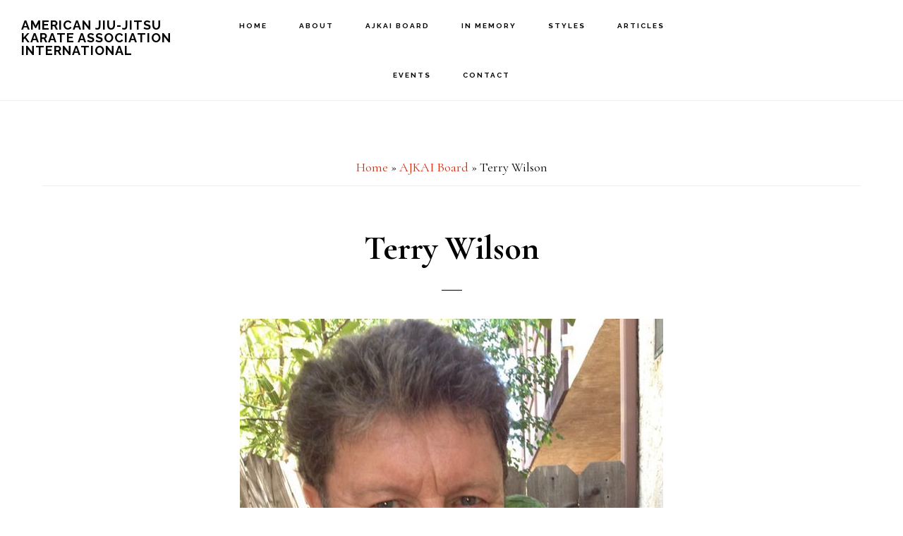

--- FILE ---
content_type: text/html; charset=UTF-8
request_url: https://www.ajkai.com/ajkai-board/terry-wilson/
body_size: 9408
content:
<!DOCTYPE html>
<html lang="en-US">
<head >
<meta charset="UTF-8" />
<meta name="viewport" content="width=device-width, initial-scale=1" />
<meta name='robots' content='index, follow, max-image-preview:large, max-snippet:-1, max-video-preview:-1' />

	<!-- This site is optimized with the Yoast SEO plugin v26.6 - https://yoast.com/wordpress/plugins/seo/ -->
	<title>Terry Wilson - American Jiu-Jitsu Karate Association International</title>
	<meta name="description" content="Terry Wilson is a 7th degree black belt in Shinto Yoshin-Ryu Jujitsu and a 5th degree black belt in Shorin-Ryu karate and a five-time Emmy Award-winner." />
	<link rel="canonical" href="https://www.ajkai.com/ajkai-board/terry-wilson/" />
	<meta property="og:locale" content="en_US" />
	<meta property="og:type" content="article" />
	<meta property="og:title" content="Terry Wilson - American Jiu-Jitsu Karate Association International" />
	<meta property="og:description" content="Terry Wilson is a 7th degree black belt in Shinto Yoshin-Ryu Jujitsu and a 5th degree black belt in Shorin-Ryu karate and a five-time Emmy Award-winner." />
	<meta property="og:url" content="https://www.ajkai.com/ajkai-board/terry-wilson/" />
	<meta property="og:site_name" content="American Jiu-Jitsu Karate Association International" />
	<meta property="article:publisher" content="https://www.facebook.com/AJKAI-American-Jiu-Jitsu-Karate-Association-International-page-171450343178/" />
	<meta property="article:modified_time" content="2018-05-04T02:43:28+00:00" />
	<meta property="og:image" content="https://www.ajkai.com/wp-content/uploads/2017/11/terry-wilson-600.jpg" />
	<meta property="og:image:width" content="600" />
	<meta property="og:image:height" content="600" />
	<meta property="og:image:type" content="image/jpeg" />
	<meta name="twitter:card" content="summary_large_image" />
	<meta name="twitter:label1" content="Est. reading time" />
	<meta name="twitter:data1" content="2 minutes" />
	<script type="application/ld+json" class="yoast-schema-graph">{"@context":"https://schema.org","@graph":[{"@type":"WebPage","@id":"https://www.ajkai.com/ajkai-board/terry-wilson/","url":"https://www.ajkai.com/ajkai-board/terry-wilson/","name":"Terry Wilson - American Jiu-Jitsu Karate Association International","isPartOf":{"@id":"https://www.ajkai.com/#website"},"primaryImageOfPage":{"@id":"https://www.ajkai.com/ajkai-board/terry-wilson/#primaryimage"},"image":{"@id":"https://www.ajkai.com/ajkai-board/terry-wilson/#primaryimage"},"thumbnailUrl":"https://www.ajkai.com/wp-content/uploads/2017/11/terry-wilson-600.jpg","datePublished":"2010-11-10T02:21:32+00:00","dateModified":"2018-05-04T02:43:28+00:00","description":"Terry Wilson is a 7th degree black belt in Shinto Yoshin-Ryu Jujitsu and a 5th degree black belt in Shorin-Ryu karate and a five-time Emmy Award-winner.","breadcrumb":{"@id":"https://www.ajkai.com/ajkai-board/terry-wilson/#breadcrumb"},"inLanguage":"en-US","potentialAction":[{"@type":"ReadAction","target":["https://www.ajkai.com/ajkai-board/terry-wilson/"]}]},{"@type":"ImageObject","inLanguage":"en-US","@id":"https://www.ajkai.com/ajkai-board/terry-wilson/#primaryimage","url":"https://www.ajkai.com/wp-content/uploads/2017/11/terry-wilson-600.jpg","contentUrl":"https://www.ajkai.com/wp-content/uploads/2017/11/terry-wilson-600.jpg","width":600,"height":600,"caption":"Terry Wilson"},{"@type":"BreadcrumbList","@id":"https://www.ajkai.com/ajkai-board/terry-wilson/#breadcrumb","itemListElement":[{"@type":"ListItem","position":1,"name":"Home","item":"https://www.ajkai.com/"},{"@type":"ListItem","position":2,"name":"AJKAI Board","item":"https://www.ajkai.com/ajkai-board/"},{"@type":"ListItem","position":3,"name":"Terry Wilson"}]},{"@type":"WebSite","@id":"https://www.ajkai.com/#website","url":"https://www.ajkai.com/","name":"American Jiu-Jitsu Karate Association International","description":"AJKAI One of the Oldest Martial Arts Associations in the United States.","potentialAction":[{"@type":"SearchAction","target":{"@type":"EntryPoint","urlTemplate":"https://www.ajkai.com/?s={search_term_string}"},"query-input":{"@type":"PropertyValueSpecification","valueRequired":true,"valueName":"search_term_string"}}],"inLanguage":"en-US"}]}</script>
	<!-- / Yoast SEO plugin. -->


<link rel='dns-prefetch' href='//fonts.googleapis.com' />
<link rel='dns-prefetch' href='//code.ionicframework.com' />
<link rel="alternate" type="application/rss+xml" title="American Jiu-Jitsu Karate Association International &raquo; Feed" href="https://www.ajkai.com/feed/" />
<link rel="alternate" type="application/rss+xml" title="American Jiu-Jitsu Karate Association International &raquo; Comments Feed" href="https://www.ajkai.com/comments/feed/" />
<link rel="alternate" title="oEmbed (JSON)" type="application/json+oembed" href="https://www.ajkai.com/wp-json/oembed/1.0/embed?url=https%3A%2F%2Fwww.ajkai.com%2Fajkai-board%2Fterry-wilson%2F" />
<link rel="alternate" title="oEmbed (XML)" type="text/xml+oembed" href="https://www.ajkai.com/wp-json/oembed/1.0/embed?url=https%3A%2F%2Fwww.ajkai.com%2Fajkai-board%2Fterry-wilson%2F&#038;format=xml" />
<style id='wp-img-auto-sizes-contain-inline-css' type='text/css'>
img:is([sizes=auto i],[sizes^="auto," i]){contain-intrinsic-size:3000px 1500px}
/*# sourceURL=wp-img-auto-sizes-contain-inline-css */
</style>
<link rel='stylesheet' id='infinity-pro-css' href='https://www.ajkai.com/wp-content/themes/infinity-pro/style.css?ver=1.2.0' type='text/css' media='all' />
<style id='infinity-pro-inline-css' type='text/css'>


		a,
		.entry-title a:focus,
		.entry-title a:hover,
		.featured-content .entry-meta a:focus,
		.featured-content .entry-meta a:hover,
		.front-page .genesis-nav-menu a:focus,
		.front-page .genesis-nav-menu a:hover,
		.front-page .offscreen-content-icon button:focus,
		.front-page .offscreen-content-icon button:hover,
		.front-page .white .genesis-nav-menu a:focus,
		.front-page .white .genesis-nav-menu a:hover,
		.genesis-nav-menu a:focus,
		.genesis-nav-menu a:hover,
		.genesis-nav-menu .current-menu-item > a,
		.genesis-nav-menu .sub-menu .current-menu-item > a:focus,
		.genesis-nav-menu .sub-menu .current-menu-item > a:hover,
		.genesis-responsive-menu .genesis-nav-menu a:focus,
		.genesis-responsive-menu .genesis-nav-menu a:hover,
		.menu-toggle:focus,
		.menu-toggle:hover,
		.offscreen-content button:hover,
		.offscreen-content-icon button:hover,
		.site-footer a:focus,
		.site-footer a:hover,
		.sub-menu-toggle:focus,
		.sub-menu-toggle:hover {
			color: #d82705;
		}

		button,
		input[type="button"],
		input[type="reset"],
		input[type="select"],
		input[type="submit"],
		.button,
		.enews-widget input:hover[type="submit"],
		.front-page-1 a.button,
		.front-page-3 a.button,
		.front-page-5 a.button,
		.front-page-7 a.button,
		.footer-widgets .button:hover {
			background-color: #d82705;
			color: #ffffff;
		}

		
.has-accent-color {
	color: #d82705 !important;
}

.has-accent-background-color {
	background-color: #d82705 !important;
}

.content .wp-block-button .wp-block-button__link:focus,
.content .wp-block-button .wp-block-button__link:hover {
	background-color: #d82705 !important;
	color: #fff;
}

.content .wp-block-button.is-style-outline .wp-block-button__link:focus,
.content .wp-block-button.is-style-outline .wp-block-button__link:hover {
	border-color: #d82705 !important;
	color: #d82705 !important;
}


.entry-content .wp-block-pullquote.is-style-solid-color {
	background-color: #d82705;
}

/*# sourceURL=infinity-pro-inline-css */
</style>
<style id='wp-emoji-styles-inline-css' type='text/css'>

	img.wp-smiley, img.emoji {
		display: inline !important;
		border: none !important;
		box-shadow: none !important;
		height: 1em !important;
		width: 1em !important;
		margin: 0 0.07em !important;
		vertical-align: -0.1em !important;
		background: none !important;
		padding: 0 !important;
	}
/*# sourceURL=wp-emoji-styles-inline-css */
</style>
<style id='wp-block-library-inline-css' type='text/css'>
:root{--wp-block-synced-color:#7a00df;--wp-block-synced-color--rgb:122,0,223;--wp-bound-block-color:var(--wp-block-synced-color);--wp-editor-canvas-background:#ddd;--wp-admin-theme-color:#007cba;--wp-admin-theme-color--rgb:0,124,186;--wp-admin-theme-color-darker-10:#006ba1;--wp-admin-theme-color-darker-10--rgb:0,107,160.5;--wp-admin-theme-color-darker-20:#005a87;--wp-admin-theme-color-darker-20--rgb:0,90,135;--wp-admin-border-width-focus:2px}@media (min-resolution:192dpi){:root{--wp-admin-border-width-focus:1.5px}}.wp-element-button{cursor:pointer}:root .has-very-light-gray-background-color{background-color:#eee}:root .has-very-dark-gray-background-color{background-color:#313131}:root .has-very-light-gray-color{color:#eee}:root .has-very-dark-gray-color{color:#313131}:root .has-vivid-green-cyan-to-vivid-cyan-blue-gradient-background{background:linear-gradient(135deg,#00d084,#0693e3)}:root .has-purple-crush-gradient-background{background:linear-gradient(135deg,#34e2e4,#4721fb 50%,#ab1dfe)}:root .has-hazy-dawn-gradient-background{background:linear-gradient(135deg,#faaca8,#dad0ec)}:root .has-subdued-olive-gradient-background{background:linear-gradient(135deg,#fafae1,#67a671)}:root .has-atomic-cream-gradient-background{background:linear-gradient(135deg,#fdd79a,#004a59)}:root .has-nightshade-gradient-background{background:linear-gradient(135deg,#330968,#31cdcf)}:root .has-midnight-gradient-background{background:linear-gradient(135deg,#020381,#2874fc)}:root{--wp--preset--font-size--normal:16px;--wp--preset--font-size--huge:42px}.has-regular-font-size{font-size:1em}.has-larger-font-size{font-size:2.625em}.has-normal-font-size{font-size:var(--wp--preset--font-size--normal)}.has-huge-font-size{font-size:var(--wp--preset--font-size--huge)}.has-text-align-center{text-align:center}.has-text-align-left{text-align:left}.has-text-align-right{text-align:right}.has-fit-text{white-space:nowrap!important}#end-resizable-editor-section{display:none}.aligncenter{clear:both}.items-justified-left{justify-content:flex-start}.items-justified-center{justify-content:center}.items-justified-right{justify-content:flex-end}.items-justified-space-between{justify-content:space-between}.screen-reader-text{border:0;clip-path:inset(50%);height:1px;margin:-1px;overflow:hidden;padding:0;position:absolute;width:1px;word-wrap:normal!important}.screen-reader-text:focus{background-color:#ddd;clip-path:none;color:#444;display:block;font-size:1em;height:auto;left:5px;line-height:normal;padding:15px 23px 14px;text-decoration:none;top:5px;width:auto;z-index:100000}html :where(.has-border-color){border-style:solid}html :where([style*=border-top-color]){border-top-style:solid}html :where([style*=border-right-color]){border-right-style:solid}html :where([style*=border-bottom-color]){border-bottom-style:solid}html :where([style*=border-left-color]){border-left-style:solid}html :where([style*=border-width]){border-style:solid}html :where([style*=border-top-width]){border-top-style:solid}html :where([style*=border-right-width]){border-right-style:solid}html :where([style*=border-bottom-width]){border-bottom-style:solid}html :where([style*=border-left-width]){border-left-style:solid}html :where(img[class*=wp-image-]){height:auto;max-width:100%}:where(figure){margin:0 0 1em}html :where(.is-position-sticky){--wp-admin--admin-bar--position-offset:var(--wp-admin--admin-bar--height,0px)}@media screen and (max-width:600px){html :where(.is-position-sticky){--wp-admin--admin-bar--position-offset:0px}}

/*# sourceURL=wp-block-library-inline-css */
</style><style id='global-styles-inline-css' type='text/css'>
:root{--wp--preset--aspect-ratio--square: 1;--wp--preset--aspect-ratio--4-3: 4/3;--wp--preset--aspect-ratio--3-4: 3/4;--wp--preset--aspect-ratio--3-2: 3/2;--wp--preset--aspect-ratio--2-3: 2/3;--wp--preset--aspect-ratio--16-9: 16/9;--wp--preset--aspect-ratio--9-16: 9/16;--wp--preset--color--black: #000000;--wp--preset--color--cyan-bluish-gray: #abb8c3;--wp--preset--color--white: #ffffff;--wp--preset--color--pale-pink: #f78da7;--wp--preset--color--vivid-red: #cf2e2e;--wp--preset--color--luminous-vivid-orange: #ff6900;--wp--preset--color--luminous-vivid-amber: #fcb900;--wp--preset--color--light-green-cyan: #7bdcb5;--wp--preset--color--vivid-green-cyan: #00d084;--wp--preset--color--pale-cyan-blue: #8ed1fc;--wp--preset--color--vivid-cyan-blue: #0693e3;--wp--preset--color--vivid-purple: #9b51e0;--wp--preset--color--accent: #d82705;--wp--preset--gradient--vivid-cyan-blue-to-vivid-purple: linear-gradient(135deg,rgb(6,147,227) 0%,rgb(155,81,224) 100%);--wp--preset--gradient--light-green-cyan-to-vivid-green-cyan: linear-gradient(135deg,rgb(122,220,180) 0%,rgb(0,208,130) 100%);--wp--preset--gradient--luminous-vivid-amber-to-luminous-vivid-orange: linear-gradient(135deg,rgb(252,185,0) 0%,rgb(255,105,0) 100%);--wp--preset--gradient--luminous-vivid-orange-to-vivid-red: linear-gradient(135deg,rgb(255,105,0) 0%,rgb(207,46,46) 100%);--wp--preset--gradient--very-light-gray-to-cyan-bluish-gray: linear-gradient(135deg,rgb(238,238,238) 0%,rgb(169,184,195) 100%);--wp--preset--gradient--cool-to-warm-spectrum: linear-gradient(135deg,rgb(74,234,220) 0%,rgb(151,120,209) 20%,rgb(207,42,186) 40%,rgb(238,44,130) 60%,rgb(251,105,98) 80%,rgb(254,248,76) 100%);--wp--preset--gradient--blush-light-purple: linear-gradient(135deg,rgb(255,206,236) 0%,rgb(152,150,240) 100%);--wp--preset--gradient--blush-bordeaux: linear-gradient(135deg,rgb(254,205,165) 0%,rgb(254,45,45) 50%,rgb(107,0,62) 100%);--wp--preset--gradient--luminous-dusk: linear-gradient(135deg,rgb(255,203,112) 0%,rgb(199,81,192) 50%,rgb(65,88,208) 100%);--wp--preset--gradient--pale-ocean: linear-gradient(135deg,rgb(255,245,203) 0%,rgb(182,227,212) 50%,rgb(51,167,181) 100%);--wp--preset--gradient--electric-grass: linear-gradient(135deg,rgb(202,248,128) 0%,rgb(113,206,126) 100%);--wp--preset--gradient--midnight: linear-gradient(135deg,rgb(2,3,129) 0%,rgb(40,116,252) 100%);--wp--preset--font-size--small: 18px;--wp--preset--font-size--medium: 20px;--wp--preset--font-size--large: 26px;--wp--preset--font-size--x-large: 42px;--wp--preset--font-size--normal: 22px;--wp--preset--font-size--larger: 30px;--wp--preset--spacing--20: 0.44rem;--wp--preset--spacing--30: 0.67rem;--wp--preset--spacing--40: 1rem;--wp--preset--spacing--50: 1.5rem;--wp--preset--spacing--60: 2.25rem;--wp--preset--spacing--70: 3.38rem;--wp--preset--spacing--80: 5.06rem;--wp--preset--shadow--natural: 6px 6px 9px rgba(0, 0, 0, 0.2);--wp--preset--shadow--deep: 12px 12px 50px rgba(0, 0, 0, 0.4);--wp--preset--shadow--sharp: 6px 6px 0px rgba(0, 0, 0, 0.2);--wp--preset--shadow--outlined: 6px 6px 0px -3px rgb(255, 255, 255), 6px 6px rgb(0, 0, 0);--wp--preset--shadow--crisp: 6px 6px 0px rgb(0, 0, 0);}:where(.is-layout-flex){gap: 0.5em;}:where(.is-layout-grid){gap: 0.5em;}body .is-layout-flex{display: flex;}.is-layout-flex{flex-wrap: wrap;align-items: center;}.is-layout-flex > :is(*, div){margin: 0;}body .is-layout-grid{display: grid;}.is-layout-grid > :is(*, div){margin: 0;}:where(.wp-block-columns.is-layout-flex){gap: 2em;}:where(.wp-block-columns.is-layout-grid){gap: 2em;}:where(.wp-block-post-template.is-layout-flex){gap: 1.25em;}:where(.wp-block-post-template.is-layout-grid){gap: 1.25em;}.has-black-color{color: var(--wp--preset--color--black) !important;}.has-cyan-bluish-gray-color{color: var(--wp--preset--color--cyan-bluish-gray) !important;}.has-white-color{color: var(--wp--preset--color--white) !important;}.has-pale-pink-color{color: var(--wp--preset--color--pale-pink) !important;}.has-vivid-red-color{color: var(--wp--preset--color--vivid-red) !important;}.has-luminous-vivid-orange-color{color: var(--wp--preset--color--luminous-vivid-orange) !important;}.has-luminous-vivid-amber-color{color: var(--wp--preset--color--luminous-vivid-amber) !important;}.has-light-green-cyan-color{color: var(--wp--preset--color--light-green-cyan) !important;}.has-vivid-green-cyan-color{color: var(--wp--preset--color--vivid-green-cyan) !important;}.has-pale-cyan-blue-color{color: var(--wp--preset--color--pale-cyan-blue) !important;}.has-vivid-cyan-blue-color{color: var(--wp--preset--color--vivid-cyan-blue) !important;}.has-vivid-purple-color{color: var(--wp--preset--color--vivid-purple) !important;}.has-black-background-color{background-color: var(--wp--preset--color--black) !important;}.has-cyan-bluish-gray-background-color{background-color: var(--wp--preset--color--cyan-bluish-gray) !important;}.has-white-background-color{background-color: var(--wp--preset--color--white) !important;}.has-pale-pink-background-color{background-color: var(--wp--preset--color--pale-pink) !important;}.has-vivid-red-background-color{background-color: var(--wp--preset--color--vivid-red) !important;}.has-luminous-vivid-orange-background-color{background-color: var(--wp--preset--color--luminous-vivid-orange) !important;}.has-luminous-vivid-amber-background-color{background-color: var(--wp--preset--color--luminous-vivid-amber) !important;}.has-light-green-cyan-background-color{background-color: var(--wp--preset--color--light-green-cyan) !important;}.has-vivid-green-cyan-background-color{background-color: var(--wp--preset--color--vivid-green-cyan) !important;}.has-pale-cyan-blue-background-color{background-color: var(--wp--preset--color--pale-cyan-blue) !important;}.has-vivid-cyan-blue-background-color{background-color: var(--wp--preset--color--vivid-cyan-blue) !important;}.has-vivid-purple-background-color{background-color: var(--wp--preset--color--vivid-purple) !important;}.has-black-border-color{border-color: var(--wp--preset--color--black) !important;}.has-cyan-bluish-gray-border-color{border-color: var(--wp--preset--color--cyan-bluish-gray) !important;}.has-white-border-color{border-color: var(--wp--preset--color--white) !important;}.has-pale-pink-border-color{border-color: var(--wp--preset--color--pale-pink) !important;}.has-vivid-red-border-color{border-color: var(--wp--preset--color--vivid-red) !important;}.has-luminous-vivid-orange-border-color{border-color: var(--wp--preset--color--luminous-vivid-orange) !important;}.has-luminous-vivid-amber-border-color{border-color: var(--wp--preset--color--luminous-vivid-amber) !important;}.has-light-green-cyan-border-color{border-color: var(--wp--preset--color--light-green-cyan) !important;}.has-vivid-green-cyan-border-color{border-color: var(--wp--preset--color--vivid-green-cyan) !important;}.has-pale-cyan-blue-border-color{border-color: var(--wp--preset--color--pale-cyan-blue) !important;}.has-vivid-cyan-blue-border-color{border-color: var(--wp--preset--color--vivid-cyan-blue) !important;}.has-vivid-purple-border-color{border-color: var(--wp--preset--color--vivid-purple) !important;}.has-vivid-cyan-blue-to-vivid-purple-gradient-background{background: var(--wp--preset--gradient--vivid-cyan-blue-to-vivid-purple) !important;}.has-light-green-cyan-to-vivid-green-cyan-gradient-background{background: var(--wp--preset--gradient--light-green-cyan-to-vivid-green-cyan) !important;}.has-luminous-vivid-amber-to-luminous-vivid-orange-gradient-background{background: var(--wp--preset--gradient--luminous-vivid-amber-to-luminous-vivid-orange) !important;}.has-luminous-vivid-orange-to-vivid-red-gradient-background{background: var(--wp--preset--gradient--luminous-vivid-orange-to-vivid-red) !important;}.has-very-light-gray-to-cyan-bluish-gray-gradient-background{background: var(--wp--preset--gradient--very-light-gray-to-cyan-bluish-gray) !important;}.has-cool-to-warm-spectrum-gradient-background{background: var(--wp--preset--gradient--cool-to-warm-spectrum) !important;}.has-blush-light-purple-gradient-background{background: var(--wp--preset--gradient--blush-light-purple) !important;}.has-blush-bordeaux-gradient-background{background: var(--wp--preset--gradient--blush-bordeaux) !important;}.has-luminous-dusk-gradient-background{background: var(--wp--preset--gradient--luminous-dusk) !important;}.has-pale-ocean-gradient-background{background: var(--wp--preset--gradient--pale-ocean) !important;}.has-electric-grass-gradient-background{background: var(--wp--preset--gradient--electric-grass) !important;}.has-midnight-gradient-background{background: var(--wp--preset--gradient--midnight) !important;}.has-small-font-size{font-size: var(--wp--preset--font-size--small) !important;}.has-medium-font-size{font-size: var(--wp--preset--font-size--medium) !important;}.has-large-font-size{font-size: var(--wp--preset--font-size--large) !important;}.has-x-large-font-size{font-size: var(--wp--preset--font-size--x-large) !important;}
/*# sourceURL=global-styles-inline-css */
</style>

<style id='classic-theme-styles-inline-css' type='text/css'>
/*! This file is auto-generated */
.wp-block-button__link{color:#fff;background-color:#32373c;border-radius:9999px;box-shadow:none;text-decoration:none;padding:calc(.667em + 2px) calc(1.333em + 2px);font-size:1.125em}.wp-block-file__button{background:#32373c;color:#fff;text-decoration:none}
/*# sourceURL=/wp-includes/css/classic-themes.min.css */
</style>
<link rel='stylesheet' id='infinity-fonts-css' href='//fonts.googleapis.com/css?family=Cormorant+Garamond%3A400%2C400i%2C700%7CRaleway%3A700&#038;ver=1.2.0' type='text/css' media='all' />
<link rel='stylesheet' id='infinity-ionicons-css' href='//code.ionicframework.com/ionicons/2.0.1/css/ionicons.min.css?ver=1.2.0' type='text/css' media='all' />
<link rel='stylesheet' id='infinity-pro-gutenberg-css' href='https://www.ajkai.com/wp-content/themes/infinity-pro/lib/gutenberg/front-end.css?ver=1.2.0' type='text/css' media='all' />
<link rel='stylesheet' id='simple-social-icons-font-css' href='https://www.ajkai.com/wp-content/plugins/simple-social-icons/css/style.css?ver=4.0.0' type='text/css' media='all' />
<script type="text/javascript" src="https://www.ajkai.com/wp-includes/js/jquery/jquery.min.js?ver=3.7.1" id="jquery-core-js"></script>
<script type="text/javascript" src="https://www.ajkai.com/wp-includes/js/jquery/jquery-migrate.min.js?ver=3.4.1" id="jquery-migrate-js"></script>
<link rel="https://api.w.org/" href="https://www.ajkai.com/wp-json/" /><link rel="alternate" title="JSON" type="application/json" href="https://www.ajkai.com/wp-json/wp/v2/pages/26" /><link rel="EditURI" type="application/rsd+xml" title="RSD" href="https://www.ajkai.com/xmlrpc.php?rsd" />
<meta name="generator" content="WordPress 6.9" />
<link rel='shortlink' href='https://www.ajkai.com/?p=26' />
<link rel="pingback" href="https://www.ajkai.com/xmlrpc.php" />
<link rel="icon" href="https://www.ajkai.com/wp-content/uploads/2017/11/cropped-site-icon-red-1-75x75.png" sizes="32x32" />
<link rel="icon" href="https://www.ajkai.com/wp-content/uploads/2017/11/cropped-site-icon-red-1-300x300.png" sizes="192x192" />
<link rel="apple-touch-icon" href="https://www.ajkai.com/wp-content/uploads/2017/11/cropped-site-icon-red-1-300x300.png" />
<meta name="msapplication-TileImage" content="https://www.ajkai.com/wp-content/uploads/2017/11/cropped-site-icon-red-1-300x300.png" />
</head>
<body class="wp-singular page-template page-template-page_team page-template-page_team-php page page-id-26 page-child parent-pageid-554 wp-embed-responsive wp-theme-genesis wp-child-theme-infinity-pro custom-header header-full-width full-width-content genesis-breadcrumbs-visible genesis-footer-widgets-hidden team-page"><div class="site-container"><ul class="genesis-skip-link"><li><a href="#genesis-content" class="screen-reader-shortcut"> Skip to main content</a></li></ul><header class="site-header"><div class="wrap"><div class="title-area"><p class="site-title"><a href="https://www.ajkai.com/">American Jiu-Jitsu Karate Association International</a></p><p class="site-description">AJKAI One of the Oldest Martial Arts Associations in the United States.</p></div><nav class="nav-primary" aria-label="Main" id="genesis-nav-primary"><div class="wrap"><ul id="menu-menu-1" class="menu genesis-nav-menu menu-primary js-superfish"><li id="menu-item-419" class="menu-item menu-item-type-custom menu-item-object-custom menu-item-419"><a href="https://ajkai.com/"><span >Home</span></a></li>
<li id="menu-item-629" class="menu-item menu-item-type-custom menu-item-object-custom menu-item-has-children menu-item-629"><a href="#"><span >About</span></a>
<ul class="sub-menu">
	<li id="menu-item-420" class="menu-item menu-item-type-post_type menu-item-object-page menu-item-420"><a href="https://www.ajkai.com/about/"><span >About AJKAI</span></a></li>
	<li id="menu-item-628" class="menu-item menu-item-type-custom menu-item-object-custom menu-item-628"><a href="https://www.ajkai.com/letter-from-the-ajkai-president/"><span >President&#8217;s Letter</span></a></li>
</ul>
</li>
<li id="menu-item-564" class="menu-item menu-item-type-post_type menu-item-object-page current-page-ancestor menu-item-564"><a href="https://www.ajkai.com/ajkai-board/"><span >AJKAI Board</span></a></li>
<li id="menu-item-454" class="menu-item menu-item-type-post_type menu-item-object-page menu-item-has-children menu-item-454"><a href="https://www.ajkai.com/in-memory/"><span >In Memory</span></a>
<ul class="sub-menu">
	<li id="menu-item-455" class="menu-item menu-item-type-post_type menu-item-object-page menu-item-455"><a href="https://www.ajkai.com/in-memory/remembering-douglas-lloyd-grose/" title="Remembering Douglas Grose"><span >Douglas Grose</span></a></li>
	<li id="menu-item-456" class="menu-item menu-item-type-post_type menu-item-object-page menu-item-456"><a href="https://www.ajkai.com/in-memory/mike-hancock/" title="Remembering Mike Hancock"><span >Mike Hancock</span></a></li>
</ul>
</li>
<li id="menu-item-544" class="menu-item menu-item-type-custom menu-item-object-custom menu-item-has-children menu-item-544"><a href="#"><span >Styles</span></a>
<ul class="sub-menu">
	<li id="menu-item-439" class="menu-item menu-item-type-post_type menu-item-object-page menu-item-439"><a href="https://www.ajkai.com/jiu-jitsu/"><span >Jiu-Jitsu</span></a></li>
	<li id="menu-item-434" class="menu-item menu-item-type-post_type menu-item-object-page menu-item-434"><a href="https://www.ajkai.com/karate/"><span >Karate</span></a></li>
	<li id="menu-item-435" class="menu-item menu-item-type-post_type menu-item-object-page menu-item-435"><a href="https://www.ajkai.com/our-style-of-jiu-jitsu/"><span >Our Style of Jiu-Jitsu</span></a></li>
</ul>
</li>
<li id="menu-item-630" class="menu-item menu-item-type-taxonomy menu-item-object-category menu-item-630"><a href="https://www.ajkai.com/category/articles/"><span >Articles</span></a></li>
<li id="menu-item-436" class="menu-item menu-item-type-post_type menu-item-object-page menu-item-436"><a href="https://www.ajkai.com/ajkai-iobk-2011-combined-martial-arts-seminar/"><span >Events</span></a></li>
<li id="menu-item-709" class="menu-item menu-item-type-custom menu-item-object-custom menu-item-has-children menu-item-709"><a href="#" title="Contact AJKAI"><span >Contact</span></a>
<ul class="sub-menu">
	<li id="menu-item-547" class="menu-item menu-item-type-post_type menu-item-object-page menu-item-547"><a href="https://www.ajkai.com/contact-us/"><span >Contact AJKAI</span></a></li>
	<li id="menu-item-708" class="menu-item menu-item-type-custom menu-item-object-custom menu-item-708"><a target="_blank" href="https://www.martialartsenterprises.com/email-blast-sign-up/"><span >Email Blast Sign Up</span></a></li>
</ul>
</li>
</ul></div></nav></div></header><div class="site-inner"><div class="content-sidebar-wrap"><main class="content" id="genesis-content"><div class="breadcrumb"><span><span><a href="https://www.ajkai.com/">Home</a></span> » <span><a href="https://www.ajkai.com/ajkai-board/">AJKAI Board</a></span> » <span class="breadcrumb_last" aria-current="page">Terry Wilson</span></span></div><article class="post-26 page type-page status-publish has-post-thumbnail entry" aria-label="Terry Wilson"><header class="entry-header"><h1 class="entry-title">Terry Wilson</h1>
</header><div class="entry-content"><p><img decoding="async" class="aligncenter wp-image-509 size-full" title="Terry Wilson" src="https://ajkai.com/wp-content/uploads/2017/11/terry-wilson-600.jpg" alt="Terry Wilson" width="600" height="600" srcset="https://www.ajkai.com/wp-content/uploads/2017/11/terry-wilson-600.jpg 600w, https://www.ajkai.com/wp-content/uploads/2017/11/terry-wilson-600-150x150.jpg 150w, https://www.ajkai.com/wp-content/uploads/2017/11/terry-wilson-600-300x300.jpg 300w, https://www.ajkai.com/wp-content/uploads/2017/11/terry-wilson-600-75x75.jpg 75w" sizes="(max-width: 600px) 100vw, 600px" /></p>
<p>Shihan Terry Wilson is a 7th degree black belt in Shinto Yoshin-Ryu Jujitsu and a 5th degree black belt in Shorin-Ryu karate.   He is also a five-time Emmy Award-winning television producer, director, writer and on-camera host/reporter.</p>
<p>Terry is the only person ever to receive an Emmy for producing a martial art special – “Karate Kung Fu &amp; Arts of Self Defense – 1976.  He was also the first to direct Full Contact Karate and Kickboxing for network television broadcasts on CBS, &#8211; and NBC.  He was also director of syndicated programming for the World Karate Association.</p>
<p><img decoding="async" class="aligncenter wp-image-29 size-full" title="Terry Wilson" src="https://www.ajkai.com/wp-content/uploads/2010/11/terry-wilson-gi-300.jpg" alt="Terry Wilson" width="303" height="300" srcset="https://www.ajkai.com/wp-content/uploads/2010/11/terry-wilson-gi-300.jpg 303w, https://www.ajkai.com/wp-content/uploads/2010/11/terry-wilson-gi-300-150x150.jpg 150w, https://www.ajkai.com/wp-content/uploads/2010/11/terry-wilson-gi-300-300x297.jpg 300w, https://www.ajkai.com/wp-content/uploads/2010/11/terry-wilson-gi-300-75x75.jpg 75w" sizes="(max-width: 303px) 100vw, 303px" /></p>
<p>In front of the camera, Terry was the host of numerous syndicated shows and television specials, in addition to working as Bureau Chief and Anchor for Cable News in Saipan and Correspondent in Micronesia for CNN.</p>
<p>In addition to being a contributing writer for many of the world’s leading martial arts publications, Terry also writes for numerous mainstream magazines.  In the process, he has been voted, “Best Feature Writer” by the San Diego Press Club, also having received similar honors from the Society of Professional Journalists.  Inside Kung Fu magazine named Terry “Writer of the Year 2005.”</p>
<p>Terry began his martial arts studies in 1963 under Okinawn Shorin Ryu karate Master Shoshin Nagamine.  While continuing his Shorin Ryu karate, Terry began cross training in judo, then jujitsu.  Terry’s instructors include: Gene LeBell (judo) Ed Parker (Kenpo karate) Bong Soo Han (Hapkido) Clyde<br />
Zimmerman (jujitsu) Bob Chaney (Muay Thai) Master Douglas Grose (Shinto Yoshin) and Hanshi John Chatwood (Shinto Yoshin).</p>
<p>In 1983 Terry won the California State Jujitsu Championships, and in 1991 he won a Silver Medal at the AAU International Jujitsu Championships.  In August  2004 Terry received a Life Achievement Award for his work in the media and was inducted into the Masters Hall of Fame. In October of 2004 he was named California State Director for the A.J.K.A.I..</p>
<p><center><a href="https://www.martialartsschoolsdirectory.com/" target="_blank" rel="noopener"><img loading="lazy" decoding="async" src="https://www.usadojo.com/wp-content/uploads/2018/01/find-a-dojo-banner-700.jpg" alt="FindADojo.com" width="700" height="93" border="0" /></a></center></p>
</div></article><div class="entry"><p>Sorry, no content matched your criteria.</p></div></main></div></div><footer class="site-footer"><div class="wrap"><nav class="nav-secondary" aria-label="Secondary"><div class="wrap"><ul id="menu-menu-2" class="menu genesis-nav-menu menu-secondary js-superfish"><li class="menu-item menu-item-type-custom menu-item-object-custom menu-item-419"><a href="https://ajkai.com/"><span >Home</span></a></li>
<li class="menu-item menu-item-type-custom menu-item-object-custom menu-item-629"><a href="#"><span >About</span></a></li>
<li class="menu-item menu-item-type-post_type menu-item-object-page current-page-ancestor menu-item-564"><a href="https://www.ajkai.com/ajkai-board/"><span >AJKAI Board</span></a></li>
<li class="menu-item menu-item-type-post_type menu-item-object-page menu-item-454"><a href="https://www.ajkai.com/in-memory/"><span >In Memory</span></a></li>
<li class="menu-item menu-item-type-custom menu-item-object-custom menu-item-544"><a href="#"><span >Styles</span></a></li>
<li class="menu-item menu-item-type-taxonomy menu-item-object-category menu-item-630"><a href="https://www.ajkai.com/category/articles/"><span >Articles</span></a></li>
<li class="menu-item menu-item-type-post_type menu-item-object-page menu-item-436"><a href="https://www.ajkai.com/ajkai-iobk-2011-combined-martial-arts-seminar/"><span >Events</span></a></li>
<li class="menu-item menu-item-type-custom menu-item-object-custom menu-item-709"><a href="#" title="Contact AJKAI"><span >Contact</span></a></li>
</ul></div></nav><p>AJKAI Copyright &#xA9;&nbsp;2025 · <a rel="nofollow" href="https://www.ajkai.com/wp-login.php">Log in</a></p></div></footer></div><script type="speculationrules">
{"prefetch":[{"source":"document","where":{"and":[{"href_matches":"/*"},{"not":{"href_matches":["/wp-*.php","/wp-admin/*","/wp-content/uploads/*","/wp-content/*","/wp-content/plugins/*","/wp-content/themes/infinity-pro/*","/wp-content/themes/genesis/*","/*\\?(.+)"]}},{"not":{"selector_matches":"a[rel~=\"nofollow\"]"}},{"not":{"selector_matches":".no-prefetch, .no-prefetch a"}}]},"eagerness":"conservative"}]}
</script>
<style type="text/css" media="screen"></style><script type="text/javascript" src="https://www.ajkai.com/wp-includes/js/hoverIntent.min.js?ver=1.10.2" id="hoverIntent-js"></script>
<script type="text/javascript" src="https://www.ajkai.com/wp-content/themes/genesis/lib/js/menu/superfish.min.js?ver=1.7.10" id="superfish-js"></script>
<script type="text/javascript" src="https://www.ajkai.com/wp-content/themes/genesis/lib/js/menu/superfish.args.min.js?ver=3.6.1" id="superfish-args-js"></script>
<script type="text/javascript" src="https://www.ajkai.com/wp-content/themes/genesis/lib/js/skip-links.min.js?ver=3.6.1" id="skip-links-js"></script>
<script type="text/javascript" src="https://www.ajkai.com/wp-content/themes/infinity-pro/js/match-height.js?ver=0.5.2" id="infinity-match-height-js"></script>
<script type="text/javascript" src="https://www.ajkai.com/wp-content/themes/infinity-pro/js/global.js?ver=1.0.0" id="infinity-global-js"></script>
<script type="text/javascript" id="infinity-responsive-menu-js-extra">
/* <![CDATA[ */
var genesis_responsive_menu = {"mainMenu":"Menu","menuIconClass":"ionicons-before ion-ios-drag","subMenu":"Submenu","subMenuIconClass":"ionicons-before ion-chevron-down","menuClasses":{"others":[".nav-primary"]}};
//# sourceURL=infinity-responsive-menu-js-extra
/* ]]> */
</script>
<script type="text/javascript" src="https://www.ajkai.com/wp-content/themes/infinity-pro/js/responsive-menus.min.js?ver=1.2.0" id="infinity-responsive-menu-js"></script>
<script id="wp-emoji-settings" type="application/json">
{"baseUrl":"https://s.w.org/images/core/emoji/17.0.2/72x72/","ext":".png","svgUrl":"https://s.w.org/images/core/emoji/17.0.2/svg/","svgExt":".svg","source":{"concatemoji":"https://www.ajkai.com/wp-includes/js/wp-emoji-release.min.js?ver=6.9"}}
</script>
<script type="module">
/* <![CDATA[ */
/*! This file is auto-generated */
const a=JSON.parse(document.getElementById("wp-emoji-settings").textContent),o=(window._wpemojiSettings=a,"wpEmojiSettingsSupports"),s=["flag","emoji"];function i(e){try{var t={supportTests:e,timestamp:(new Date).valueOf()};sessionStorage.setItem(o,JSON.stringify(t))}catch(e){}}function c(e,t,n){e.clearRect(0,0,e.canvas.width,e.canvas.height),e.fillText(t,0,0);t=new Uint32Array(e.getImageData(0,0,e.canvas.width,e.canvas.height).data);e.clearRect(0,0,e.canvas.width,e.canvas.height),e.fillText(n,0,0);const a=new Uint32Array(e.getImageData(0,0,e.canvas.width,e.canvas.height).data);return t.every((e,t)=>e===a[t])}function p(e,t){e.clearRect(0,0,e.canvas.width,e.canvas.height),e.fillText(t,0,0);var n=e.getImageData(16,16,1,1);for(let e=0;e<n.data.length;e++)if(0!==n.data[e])return!1;return!0}function u(e,t,n,a){switch(t){case"flag":return n(e,"\ud83c\udff3\ufe0f\u200d\u26a7\ufe0f","\ud83c\udff3\ufe0f\u200b\u26a7\ufe0f")?!1:!n(e,"\ud83c\udde8\ud83c\uddf6","\ud83c\udde8\u200b\ud83c\uddf6")&&!n(e,"\ud83c\udff4\udb40\udc67\udb40\udc62\udb40\udc65\udb40\udc6e\udb40\udc67\udb40\udc7f","\ud83c\udff4\u200b\udb40\udc67\u200b\udb40\udc62\u200b\udb40\udc65\u200b\udb40\udc6e\u200b\udb40\udc67\u200b\udb40\udc7f");case"emoji":return!a(e,"\ud83e\u1fac8")}return!1}function f(e,t,n,a){let r;const o=(r="undefined"!=typeof WorkerGlobalScope&&self instanceof WorkerGlobalScope?new OffscreenCanvas(300,150):document.createElement("canvas")).getContext("2d",{willReadFrequently:!0}),s=(o.textBaseline="top",o.font="600 32px Arial",{});return e.forEach(e=>{s[e]=t(o,e,n,a)}),s}function r(e){var t=document.createElement("script");t.src=e,t.defer=!0,document.head.appendChild(t)}a.supports={everything:!0,everythingExceptFlag:!0},new Promise(t=>{let n=function(){try{var e=JSON.parse(sessionStorage.getItem(o));if("object"==typeof e&&"number"==typeof e.timestamp&&(new Date).valueOf()<e.timestamp+604800&&"object"==typeof e.supportTests)return e.supportTests}catch(e){}return null}();if(!n){if("undefined"!=typeof Worker&&"undefined"!=typeof OffscreenCanvas&&"undefined"!=typeof URL&&URL.createObjectURL&&"undefined"!=typeof Blob)try{var e="postMessage("+f.toString()+"("+[JSON.stringify(s),u.toString(),c.toString(),p.toString()].join(",")+"));",a=new Blob([e],{type:"text/javascript"});const r=new Worker(URL.createObjectURL(a),{name:"wpTestEmojiSupports"});return void(r.onmessage=e=>{i(n=e.data),r.terminate(),t(n)})}catch(e){}i(n=f(s,u,c,p))}t(n)}).then(e=>{for(const n in e)a.supports[n]=e[n],a.supports.everything=a.supports.everything&&a.supports[n],"flag"!==n&&(a.supports.everythingExceptFlag=a.supports.everythingExceptFlag&&a.supports[n]);var t;a.supports.everythingExceptFlag=a.supports.everythingExceptFlag&&!a.supports.flag,a.supports.everything||((t=a.source||{}).concatemoji?r(t.concatemoji):t.wpemoji&&t.twemoji&&(r(t.twemoji),r(t.wpemoji)))});
//# sourceURL=https://www.ajkai.com/wp-includes/js/wp-emoji-loader.min.js
/* ]]> */
</script>
</body></html>

<!-- Dynamic page generated in 0.591 seconds. -->
<!-- Cached page generated by WP-Super-Cache on 2025-12-28 16:45:19 -->

<!-- Compression = gzip -->